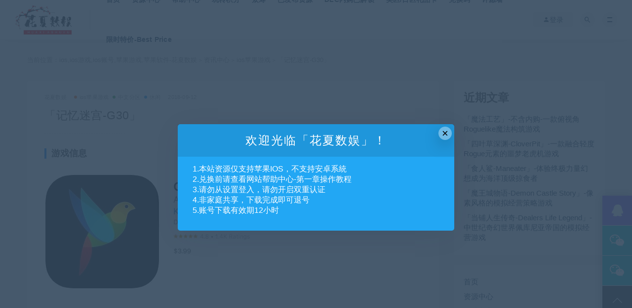

--- FILE ---
content_type: text/html; charset=UTF-8
request_url: https://www.huaxiashuyu.com/1249/
body_size: 15709
content:
<!DOCTYPE html><html lang="zh-CN"><head><meta charset="UTF-8"><meta http-equiv="X-UA-Compatible" content="IE=edge"><meta name="viewport" content="width=device-width, initial-scale=1"><link rel="profile" href="https://gmpg.org/xfn/11"><link href="https://www.huaxiashuyu.com/wp-content/uploads/2024/10/1729314773-eccbc87e4b5ce2f.jpg" rel="icon"><title>「记忆迷宫-G30」-花夏数娱</title><meta name='robots' content='max-image-preview:large' /><link rel="amphtml" href="https://www.huaxiashuyu.com/1249/amp/" /><meta name="generator" content="AMP for WP 1.1.3"/><link rel='dns-prefetch' href='//www.huaxiashuyu.com' /><link rel='dns-prefetch' href='//s.w.org' /><style id='global-styles-inline-css' type='text/css'>body{--wp--preset--color--black: #000000;--wp--preset--color--cyan-bluish-gray: #abb8c3;--wp--preset--color--white: #ffffff;--wp--preset--color--pale-pink: #f78da7;--wp--preset--color--vivid-red: #cf2e2e;--wp--preset--color--luminous-vivid-orange: #ff6900;--wp--preset--color--luminous-vivid-amber: #fcb900;--wp--preset--color--light-green-cyan: #7bdcb5;--wp--preset--color--vivid-green-cyan: #00d084;--wp--preset--color--pale-cyan-blue: #8ed1fc;--wp--preset--color--vivid-cyan-blue: #0693e3;--wp--preset--color--vivid-purple: #9b51e0;--wp--preset--gradient--vivid-cyan-blue-to-vivid-purple: linear-gradient(135deg,rgba(6,147,227,1) 0%,rgb(155,81,224) 100%);--wp--preset--gradient--light-green-cyan-to-vivid-green-cyan: linear-gradient(135deg,rgb(122,220,180) 0%,rgb(0,208,130) 100%);--wp--preset--gradient--luminous-vivid-amber-to-luminous-vivid-orange: linear-gradient(135deg,rgba(252,185,0,1) 0%,rgba(255,105,0,1) 100%);--wp--preset--gradient--luminous-vivid-orange-to-vivid-red: linear-gradient(135deg,rgba(255,105,0,1) 0%,rgb(207,46,46) 100%);--wp--preset--gradient--very-light-gray-to-cyan-bluish-gray: linear-gradient(135deg,rgb(238,238,238) 0%,rgb(169,184,195) 100%);--wp--preset--gradient--cool-to-warm-spectrum: linear-gradient(135deg,rgb(74,234,220) 0%,rgb(151,120,209) 20%,rgb(207,42,186) 40%,rgb(238,44,130) 60%,rgb(251,105,98) 80%,rgb(254,248,76) 100%);--wp--preset--gradient--blush-light-purple: linear-gradient(135deg,rgb(255,206,236) 0%,rgb(152,150,240) 100%);--wp--preset--gradient--blush-bordeaux: linear-gradient(135deg,rgb(254,205,165) 0%,rgb(254,45,45) 50%,rgb(107,0,62) 100%);--wp--preset--gradient--luminous-dusk: linear-gradient(135deg,rgb(255,203,112) 0%,rgb(199,81,192) 50%,rgb(65,88,208) 100%);--wp--preset--gradient--pale-ocean: linear-gradient(135deg,rgb(255,245,203) 0%,rgb(182,227,212) 50%,rgb(51,167,181) 100%);--wp--preset--gradient--electric-grass: linear-gradient(135deg,rgb(202,248,128) 0%,rgb(113,206,126) 100%);--wp--preset--gradient--midnight: linear-gradient(135deg,rgb(2,3,129) 0%,rgb(40,116,252) 100%);--wp--preset--duotone--dark-grayscale: url('#wp-duotone-dark-grayscale');--wp--preset--duotone--grayscale: url('#wp-duotone-grayscale');--wp--preset--duotone--purple-yellow: url('#wp-duotone-purple-yellow');--wp--preset--duotone--blue-red: url('#wp-duotone-blue-red');--wp--preset--duotone--midnight: url('#wp-duotone-midnight');--wp--preset--duotone--magenta-yellow: url('#wp-duotone-magenta-yellow');--wp--preset--duotone--purple-green: url('#wp-duotone-purple-green');--wp--preset--duotone--blue-orange: url('#wp-duotone-blue-orange');--wp--preset--font-size--small: 13px;--wp--preset--font-size--medium: 20px;--wp--preset--font-size--large: 36px;--wp--preset--font-size--x-large: 42px;}.has-black-color{color: var(--wp--preset--color--black) !important;}.has-cyan-bluish-gray-color{color: var(--wp--preset--color--cyan-bluish-gray) !important;}.has-white-color{color: var(--wp--preset--color--white) !important;}.has-pale-pink-color{color: var(--wp--preset--color--pale-pink) !important;}.has-vivid-red-color{color: var(--wp--preset--color--vivid-red) !important;}.has-luminous-vivid-orange-color{color: var(--wp--preset--color--luminous-vivid-orange) !important;}.has-luminous-vivid-amber-color{color: var(--wp--preset--color--luminous-vivid-amber) !important;}.has-light-green-cyan-color{color: var(--wp--preset--color--light-green-cyan) !important;}.has-vivid-green-cyan-color{color: var(--wp--preset--color--vivid-green-cyan) !important;}.has-pale-cyan-blue-color{color: var(--wp--preset--color--pale-cyan-blue) !important;}.has-vivid-cyan-blue-color{color: var(--wp--preset--color--vivid-cyan-blue) !important;}.has-vivid-purple-color{color: var(--wp--preset--color--vivid-purple) !important;}.has-black-background-color{background-color: var(--wp--preset--color--black) !important;}.has-cyan-bluish-gray-background-color{background-color: var(--wp--preset--color--cyan-bluish-gray) !important;}.has-white-background-color{background-color: var(--wp--preset--color--white) !important;}.has-pale-pink-background-color{background-color: var(--wp--preset--color--pale-pink) !important;}.has-vivid-red-background-color{background-color: var(--wp--preset--color--vivid-red) !important;}.has-luminous-vivid-orange-background-color{background-color: var(--wp--preset--color--luminous-vivid-orange) !important;}.has-luminous-vivid-amber-background-color{background-color: var(--wp--preset--color--luminous-vivid-amber) !important;}.has-light-green-cyan-background-color{background-color: var(--wp--preset--color--light-green-cyan) !important;}.has-vivid-green-cyan-background-color{background-color: var(--wp--preset--color--vivid-green-cyan) !important;}.has-pale-cyan-blue-background-color{background-color: var(--wp--preset--color--pale-cyan-blue) !important;}.has-vivid-cyan-blue-background-color{background-color: var(--wp--preset--color--vivid-cyan-blue) !important;}.has-vivid-purple-background-color{background-color: var(--wp--preset--color--vivid-purple) !important;}.has-black-border-color{border-color: var(--wp--preset--color--black) !important;}.has-cyan-bluish-gray-border-color{border-color: var(--wp--preset--color--cyan-bluish-gray) !important;}.has-white-border-color{border-color: var(--wp--preset--color--white) !important;}.has-pale-pink-border-color{border-color: var(--wp--preset--color--pale-pink) !important;}.has-vivid-red-border-color{border-color: var(--wp--preset--color--vivid-red) !important;}.has-luminous-vivid-orange-border-color{border-color: var(--wp--preset--color--luminous-vivid-orange) !important;}.has-luminous-vivid-amber-border-color{border-color: var(--wp--preset--color--luminous-vivid-amber) !important;}.has-light-green-cyan-border-color{border-color: var(--wp--preset--color--light-green-cyan) !important;}.has-vivid-green-cyan-border-color{border-color: var(--wp--preset--color--vivid-green-cyan) !important;}.has-pale-cyan-blue-border-color{border-color: var(--wp--preset--color--pale-cyan-blue) !important;}.has-vivid-cyan-blue-border-color{border-color: var(--wp--preset--color--vivid-cyan-blue) !important;}.has-vivid-purple-border-color{border-color: var(--wp--preset--color--vivid-purple) !important;}.has-vivid-cyan-blue-to-vivid-purple-gradient-background{background: var(--wp--preset--gradient--vivid-cyan-blue-to-vivid-purple) !important;}.has-light-green-cyan-to-vivid-green-cyan-gradient-background{background: var(--wp--preset--gradient--light-green-cyan-to-vivid-green-cyan) !important;}.has-luminous-vivid-amber-to-luminous-vivid-orange-gradient-background{background: var(--wp--preset--gradient--luminous-vivid-amber-to-luminous-vivid-orange) !important;}.has-luminous-vivid-orange-to-vivid-red-gradient-background{background: var(--wp--preset--gradient--luminous-vivid-orange-to-vivid-red) !important;}.has-very-light-gray-to-cyan-bluish-gray-gradient-background{background: var(--wp--preset--gradient--very-light-gray-to-cyan-bluish-gray) !important;}.has-cool-to-warm-spectrum-gradient-background{background: var(--wp--preset--gradient--cool-to-warm-spectrum) !important;}.has-blush-light-purple-gradient-background{background: var(--wp--preset--gradient--blush-light-purple) !important;}.has-blush-bordeaux-gradient-background{background: var(--wp--preset--gradient--blush-bordeaux) !important;}.has-luminous-dusk-gradient-background{background: var(--wp--preset--gradient--luminous-dusk) !important;}.has-pale-ocean-gradient-background{background: var(--wp--preset--gradient--pale-ocean) !important;}.has-electric-grass-gradient-background{background: var(--wp--preset--gradient--electric-grass) !important;}.has-midnight-gradient-background{background: var(--wp--preset--gradient--midnight) !important;}.has-small-font-size{font-size: var(--wp--preset--font-size--small) !important;}.has-medium-font-size{font-size: var(--wp--preset--font-size--medium) !important;}.has-large-font-size{font-size: var(--wp--preset--font-size--large) !important;}.has-x-large-font-size{font-size: var(--wp--preset--font-size--x-large) !important;}</style><link rel='stylesheet' id='jcs-iconfont-css'  href='https://www.huaxiashuyu.com/wp-content/cache/autoptimize/css/autoptimize_single_c51e424f9856320f81cdbc7841b982c5.css?ver=7.1.0' type='text/css' media='all' /><link rel='stylesheet' id='jcs.css-css'  href='https://www.huaxiashuyu.com/wp-content/cache/autoptimize/css/autoptimize_single_ff124183bd48e4c2c59c19bc64951f50.css?ver=7.1.0' type='text/css' media='all' /><link rel='stylesheet' id='external-css'  href='https://www.huaxiashuyu.com/wp-content/cache/autoptimize/css/autoptimize_single_5b5f8d7173021bef4775d04d76da4a2d.css?ver=7.1.0' type='text/css' media='all' /><link rel='stylesheet' id='sweetalert2-css'  href='https://www.huaxiashuyu.com/wp-content/themes/ripro7.1/assets/css/sweetalert2.min.css?ver=7.1.0' type='text/css' media='all' /><link rel='stylesheet' id='app-css'  href='https://www.huaxiashuyu.com/wp-content/cache/autoptimize/css/autoptimize_single_7e55c7b6101ba67fb8b66ec2a7ab0083.css?ver=7.1.0' type='text/css' media='all' /><link rel='stylesheet' id='diy-css'  href='https://www.huaxiashuyu.com/wp-content/themes/ripro7.1/assets/css/diy.css?ver=7.1.0' type='text/css' media='all' /><link rel='stylesheet' id='fancybox-css'  href='https://www.huaxiashuyu.com/wp-content/themes/ripro7.1/assets/css/jquery.fancybox.min.css?ver=7.1.0' type='text/css' media='all' /> <script defer type='text/javascript' src='https://www.huaxiashuyu.com/wp-content/themes/ripro7.1/assets/js/jquery-2.2.4.min.js?ver=2.2.4' id='jquery-js'></script> <script defer id="wp-statistics-tracker-js-extra" src="[data-uri]"></script> <script defer type='text/javascript' src='https://www.huaxiashuyu.com/wp-content/cache/autoptimize/js/autoptimize_single_3f7e46e178f4d28b277e5f4dd166d8e7.js?ver=6.0' id='wp-statistics-tracker-js'></script> <script defer type='text/javascript' src='https://www.huaxiashuyu.com/wp-content/themes/ripro7.1/assets/js/plugins/sweetalert2.min.js?ver=7.1.0' id='sweetalert2-js'></script> <meta name="keywords" content="「记忆迷宫-G30」-花夏数娱"><meta name="description" content="「记忆迷宫-G30」-花夏数娱"> <!--[if lt IE 9]> <script src="https://www.huaxiashuyu.com/wp-content/themes/ripro7.1/assets/js/html5shiv.js"></script> <script src="https://www.huaxiashuyu.com/wp-content/themes/ripro7.1/assets/js/respond.min.js"></script> <![endif]--> <script async src="https://pagead2.googlesyndication.com/pagead/js/adsbygoogle.js?client=ca-pub-3066648491982856"
     crossorigin="anonymous"></script> </head><body class="post-template-default single single-post postid-1249 single-format-standard  navbar-sticky navbar-full navbar-slide sidebar-right pagination-infinite_button"><div class="site"><header class="site-header"><div class="navbar"><div class="logo-wrapper"> <a href="https://www.huaxiashuyu.com/"> <img class="logo regular tap-logo" src="https://www.huaxiashuyu.com/wp-content/uploads/2022/04/1649337049-3295c76acbf4caa.jpg" data-dark="" alt="ios,ios游戏,ios账号,苹果游戏,苹果软件-花夏数娱"> </a></div><div class="sep"></div><nav class="main-menu hidden-xs hidden-sm hidden-md"><ul id="menu-%e8%8f%9c%e5%8d%9520221120" class="nav-list u-plain-list"><li id="menu-item-7728" class="menu-item menu-item-type-custom menu-item-object-custom menu-item-home menu-item-7728"><a href="https://www.huaxiashuyu.com/">首页</a></li><li id="menu-item-15010" class="menu-item menu-item-type-taxonomy menu-item-object-category current-post-ancestor menu-item-15010"><a href="https://www.huaxiashuyu.com/resource/">资源中心</a></li><li id="menu-item-7736" class="menu-item menu-item-type-post_type menu-item-object-page menu-item-7736"><a href="https://www.huaxiashuyu.com/helpcenter/">帮助中心</a></li><li id="menu-item-10445" class="menu-item menu-item-type-post_type menu-item-object-page menu-item-10445"><a href="https://www.huaxiashuyu.com/getscoin/">玩转积分</a></li><li id="menu-item-7732" class="menu-item menu-item-type-post_type menu-item-object-page menu-item-7732"><a href="https://www.huaxiashuyu.com/crowd-funding/">众筹</a></li><li id="menu-item-7735" class="menu-item menu-item-type-post_type menu-item-object-page menu-item-7735"><a href="https://www.huaxiashuyu.com/resourcelist/">已发布资源</a></li><li id="menu-item-8192" class="menu-item menu-item-type-post_type menu-item-object-page menu-item-8192"><a href="https://www.huaxiashuyu.com/dlc/">DLC内购已解锁</a></li><li id="menu-item-16429" class="menu-item menu-item-type-post_type menu-item-object-post menu-item-16429"><a href="https://www.huaxiashuyu.com/16426/">美区/日区礼品卡</a></li><li id="menu-item-25358" class="menu-item menu-item-type-post_type menu-item-object-post menu-item-25358"><a href="https://www.huaxiashuyu.com/3961/">兑换码</a></li><li id="menu-item-15325" class="menu-item menu-item-type-post_type menu-item-object-post menu-item-15325"><a href="https://www.huaxiashuyu.com/10382/">许愿墙</a></li><li id="menu-item-29776" class="menu-item menu-item-type-post_type menu-item-object-post menu-item-29776"><a href="https://www.huaxiashuyu.com/?p=29770">限时特价-Best Price</a></li></ul></nav><div class="main-search"><form method="get" class="search-form inline" action="https://www.huaxiashuyu.com/"> <input type="search" class="search-field inline-field" placeholder="输入关键词，回车..." autocomplete="off" value="" name="s" required="required"> <button type="submit" class="search-submit"><i class="mdi mdi-magnify"></i></button></form><div class="search-close navbar-button"><i class="mdi mdi-close"></i></div></div><div class="actions"><div class="login-btn navbar-button"><i class="mdi mdi-account"></i> 登录</div><div class="search-open navbar-button"><i class="mdi mdi-magnify"></i></div><div class="burger"></div></div></div></header><div class="header-gap"></div><div class="site-content"><div class="container"><div class="breadcrumbs"> 当前位置：<a href="https://www.huaxiashuyu.com">ios,ios游戏,ios账号,苹果游戏,苹果软件-花夏数娱</a> <small>></small> <a href="https://www.huaxiashuyu.com/resource/">资讯中心</a> <small>></small> <a href="https://www.huaxiashuyu.com/resource/game/">ios苹果游戏</a> <small>></small> 「记忆迷宫-G30」</div><div class="row"><div class="content-column col-lg-9"><div class="content-area"><main class="site-main"><article id="post-1249" class="article-content"><div class="container"><div class="cao_entry_header"><header class="entry-header"><div class="entry-meta"> <span class="meta-author"> <a> 花夏数娱 </a> </span> <span class="meta-category"> <a target="_blank" href="https://www.huaxiashuyu.com/resource/game/" rel="category"> <i class="dot"></i>ios苹果游戏 </a> <a target="_blank" href="https://www.huaxiashuyu.com/resource/game/chinese/" rel="category"> <i class="dot"></i>中文分区 </a> <a target="_blank" href="https://www.huaxiashuyu.com/resource/game/xiuxian/" rel="category"> <i class="dot"></i>休闲 </a> </span> <span class="meta-date"> <a target="_blank" href="https://www.huaxiashuyu.com/1249/"> <time datetime="2018-09-12T21:31:32+08:00"> 2018-09-12 </time> </a> </span></div><h1 class="entry-title">「记忆迷宫-G30」</h1></header></div></div><div class="container"><div class="entry-wrapper"><div class="entry-content u-text-format u-clearfix"><h3>游戏信息</h3><p><img class="lazyload alignnone size-full wp-image-1250" src="[data-uri]" data-srcset="https://www.huaxiashuyu.com/wp-content/uploads/2022/05/1652015582-8e296a067a37563.jpg" alt="" width="422" height="238" /><noscript><img class="alignnone size-full wp-image-1250" src="https://www.huaxiashuyu.com/wp-content/uploads/2022/05/1652015582-8e296a067a37563.jpg" alt="" width="422" height="238" /></noscript></p><p>iPhone/iPad | 中文 | 81.7MB | iOS11+</p><h3>游戏介绍</h3><p>「记忆迷宫-G30」是一款独特而简约的拼图游戏，每个关卡都是手工绘制，且意味深长。</p><p>这个故事主人公是一个有认知障碍的人，他试图在疾病侵袭之前回忆起难以捉摸的过去，因为患病之后这一切都将逐渐消失。如果你不能记起你的生活，你所爱的人甚至你自己，你会有什么感受？你能在人类意识的黑暗迷宫中找到一盏灯吗？你能记得这个故事吗？</p><p><strong>故事就是这些创新的谜题</strong></p><p>每个关卡都会激发主人公对生活的一点记忆。这个谜题由两部分组成：记忆的视觉图像和伸缩文本，会一步一步地展现出来。你需要从虚线附加图片的碎片开始。像字符串一样拖动它们，移动图像的一部分来恢复它。反过来，伸缩式文本会对您的每一步操作做出反应 &#8211; 越接近正确答案，文本就越多。如果你的前进方向不对，故事碎片也可能会偏离真相。你务必要记得 – 为记忆添加细节并形成清晰的画面。</p><p><strong>放松气氛</strong></p><p>游戏拥有令人愉悦的轻松流程，并伴随着背景音乐和触觉反馈 &#8211; 这一切都有助于你更深入地探索这个精彩绝伦的故事。没有分数，没有计时器，也没有“游戏结束”。</p><p><strong>一个深刻而神秘的故事</strong></p><p>G30关乎于记忆和意识 &#8211; 以及它们对人类的意义。周围有人正在失去记忆能力 &#8211; 某些精神疾病会让一个人这样。G30展示了他们如何看待世界，他们如何看待他们无法记住的过去以及他们无法识别的现实。</p><p><strong>奖项</strong></p><p>• 获得Casual Connect USA和Casual Connect Kyiv的“最具创意游戏”奖</p><p>• CEEGA“最佳手机游戏”奖</p><p>• DevGAMM的“卓越游戏设计”奖</p><p>• GTP独立杯的“最佳手机游戏”奖和“评论家选择”奖</p><p>• GETIT大会的“GDC特别奖”和“亚马逊特别奖”</p><p><img loading="lazy" class="lazyload alignnone wp-image-28820 size-full" src="[data-uri]" data-srcset="https://www.huaxiashuyu.com/wp-content/uploads/2024/06/1742742486-a87ff679a2f3e71.jpg" alt="G30" width="888" height="466" srcset="https://www.huaxiashuyu.com/wp-content/uploads/2024/06/1742742486-a87ff679a2f3e71.jpg 888w, https://www.huaxiashuyu.com/wp-content/uploads/2024/06/1742742486-a87ff679a2f3e71-300x157.jpg 300w, https://www.huaxiashuyu.com/wp-content/uploads/2024/06/1742742486-a87ff679a2f3e71-768x403.jpg 768w" sizes="(max-width: 888px) 100vw, 888px" /><noscript><img loading="lazy" class="alignnone wp-image-28820 size-full" src="https://www.huaxiashuyu.com/wp-content/uploads/2024/06/1742742486-a87ff679a2f3e71.jpg" alt="G30" width="888" height="466" srcset="https://www.huaxiashuyu.com/wp-content/uploads/2024/06/1742742486-a87ff679a2f3e71.jpg 888w, https://www.huaxiashuyu.com/wp-content/uploads/2024/06/1742742486-a87ff679a2f3e71-300x157.jpg 300w, https://www.huaxiashuyu.com/wp-content/uploads/2024/06/1742742486-a87ff679a2f3e71-768x403.jpg 768w" sizes="(max-width: 888px) 100vw, 888px" /></noscript></p><h3>「记忆迷宫-G30」游戏测评</h3><p><strong># 1</strong></p><p><span style="color: #ff0000;"><strong>这不仅是一场令人难以置信的比赛，也是一次令人难以置信的体验</strong></span></p><blockquote><p>这是一款罕见的游戏，能真正让你全心全意地进入它的世界。通常，益智游戏会声称有一个潜在的情节，而实际上情节与游戏完全无关，只是作为一种消遣。</p><p>这个游戏不是这样的。谜题是情节，它们讲述了故事，玩家不需要把注意力从谜题上移开。</p><p>故事本身是令人难以置信的，避开了传统的西方叙事结构，转而采用循环的环境格式，这种格式在很大程度上是原创的，至少在我自己的经验中是这样，并且符合游戏的基调，就好像它们是为彼此而做的，当然是这样。</p><p>游戏玩法同样令人难以置信，同时在多个层面上进行，关卡会自行循环，还有一个完美的难度梯度，让我永远不会觉得太容易或太难。</p><p>这是大海捞针。这是一款非常棒的游戏，也是一段非常棒的旅程，我很高兴我发现了它。</p></blockquote><p><strong># 2</strong></p><p><span style="color: #ff0000;"><strong>出色地执行了一个具有挑战性的想法</strong></span></p><blockquote><p>你如何以拼图的形式复制一个失忆的人的破碎世界？嗯，就像这样。我不确定我是否见过游戏机制和主题更好的结合。</p><p>当你解开谜题，看着单词出现和消失时，你会寻找意义；然而，一旦你认为你已经掌握了这个故事，它就变成了一个完全不同的故事。这是令人难以置信的同理心，我敢说任何有灵魂的人都不会体验到不。</p><p>相当知道你是谁，你的记忆片段是否真实。我明白这并不能让它听起来很有吸引力，但它确实如此，总体而言是一次非常积极的体验。</p></blockquote><p><strong># 3</strong></p><p><span style="color: #ff0000;"><strong>另一个角度</strong></span></p><blockquote><p>这款游戏绝对值得5颗星和购买金额。这不仅仅是一个谜题，这让一个人可以从另一个人的角度看待生活。直到我弄清楚并解决了整个游戏，包括我不太理解的秘密单词，我感到迷茫和不确定。</p><p>如果我还没有对那些每天过这种生活的人强调，我知道我的心已经对他们充满了同情，并希望有一天这个黑暗的世界会照亮它。</p><p>现在我明白了为什么这款游戏被称为G30。</p><p>花点时间真正理解这个游戏不仅仅是一个游戏。</p></blockquote><p><strong># 4</strong></p><p><span style="color: #ff0000;"><strong>纯粹出于对比赛的敬畏</strong></span></p><blockquote><p>我对这场比赛感到敬畏。</p><p>起初，我为能解开这个谜题而疯狂，我只是想达到一个新的水平，直到我开始参与故事情节。</p><p>我几乎痴迷于让每一个字都让故事变得有意义。在最后一个层面上，我感到困惑，不仅仅是游戏本身让我感到困惑——然后这一切都把它联系在一起——这是我见过的最好的游戏结局之一。</p><p>音乐、歌词、回合之间的信息，我都很喜欢。当故事终于讲得通时，我起鸡皮疙瘩了。</p><p>我喜欢它，它绝对值得每一分钱。</p></blockquote><p><strong># 5</strong></p><p><span style="color: #ff0000;"><strong>值得一场完整的演出</strong></span></p><blockquote><p>这个游戏可能不贵，但它所展示的过程是值得的。</p><p>看着整个故事逐渐展开，结局让我崩溃了。</p><p>这是一种不需要智力来创造的游戏，它需要勇气，我毫不怀疑这就是创作者所使用的。</p><p>我可以诚实地说，因为这场比赛，我对自己的生活有了新的欣赏，这并不夸张。</p></blockquote><p><strong># 6</strong></p><p><span style="color: #ff0000;"><strong>一场美丽的游戏</strong></span></p><blockquote><p>我想知道你是如何把这样的东西变成我玩过的最美丽、最有趣、最娱乐、最令人上瘾的游戏之一的。</p><p>我几乎无法放下它。他们还设法在游戏中使用这种精神疾病的元素。</p><p>它很好地教会了你如何在没有指示的情况下玩耍。</p><p>我希望有第二个，这将是即时购买！</p></blockquote><hr /><h3>软件账号登录说明</h3><p>· 请从App Store商店登录<br /> · 登录出现<strong>双重认证请点击“其他选项-不升级”</strong><br /> · 游戏只作体验使用，版权归游戏公司所有</p><div class="content-hide-tips"><i class="fa fa-lock"></i><span class="rate label label-warning">钻石价 5 折</span><div class="login-false">当前隐藏内容需要支付<div class="coin"><span class="label label-warning">2.99积分</span></div></div><p class="t-c">已有<span class="red">236</span>人支付</p><div class="pc-button"><button type="button" class="login-btn btn btn--primary"><i class="fa fa-user"></i> 登录购买</button></div></div></div><div id="pay-single-box"></div><div class="article-copyright">请添加至浏览器书签：www.huaxiashuyu.com<br/><a href="https://www.huaxiashuyu.com">ios,ios游戏,ios账号,苹果游戏,苹果软件-花夏数娱</a> &raquo; <a href="https://www.huaxiashuyu.com/1249/">「记忆迷宫-G30」</a></div><div class="article-footer"><div class="author-box"><div class="author-image"></div><div class="author-info"><h4 class="author-name"> <a target="_blank" href="javascript:;">花夏数娱</a> <span class="label label-default"><i class="fa fa-diamond"></i> 钻石</span></h4></div></div><div class="xshare"> <span class="xshare-title">分享到：</span> <a href="javascript:;" title="收藏文章" etap="star" data-postid="1249" class="ripro-star"><i class="fa fa-star-o"></i></a> <a href="" etap="share" data-share="qq" class="share-qq"><i class="fa fa-qq"></i></a> <a href="" etap="share" data-share="weibo" class="share-weibo"><i class="fa fa-weibo"></i></a></div></div></div></div></article><div class="entry-navigation"><nav class="article-nav"> <span class="article-nav-prev">上一篇<br><a href="https://www.huaxiashuyu.com/2511/" rel="prev">「最终幻想4-FINAL FANTASY IV (3D REMAKE) 」- 3D重制版</a></span> <span class="article-nav-next">下一篇<br><a href="https://www.huaxiashuyu.com/5968/" rel="next">「OpenTunnel」</a></span></nav></div><div class="related-posts-grid"><h4 class="u-border-title">相关推荐</h4><div class="row"><div class="col-6 col-sm-3 col-md-3 mt-10 mb-10"><article class="post"><div class="entry-media"><div class="placeholder" style="padding-bottom: 66.666666666667%;"> <a target="_blank"  href="https://www.huaxiashuyu.com/12507/"> <img class="lazyload" data-src="https://www.huaxiashuyu.com/wp-content/themes/ripro7.1/timthumb.php?src=https://www.huaxiashuyu.com/wp-content/uploads/2024/06/1740064681-a87ff679a2f3e71.jpg&#038;h=200&#038;w=300&#038;zc=1&#038;a=c&#038;q=100&#038;s=1" src="[data-uri]" alt="「丹达拉恐惧试炼-Dandara Trials of Fear Edition」"> </a></div><div class="entry-star"><a href="javascript:;" title="收藏文章" etap="star" data-postid="12507" class="ripro-star"><i class="fa fa-star-o"></i></a></div><div class="entry-format"><i class="fa fa-lock"></i></div></div><div class="entry-wrapper"><header class="entry-header"><h4 class="entry-title"><a target="_blank" href="https://www.huaxiashuyu.com/12507/" title="「丹达拉恐惧试炼-Dandara Trials of Fear Edition」" rel="bookmark">「丹达拉恐惧试炼-Dandara Trials of Fear Edition」</a></h4></header></div></article></div><div class="col-6 col-sm-3 col-md-3 mt-10 mb-10"><article class="post"><div class="entry-media"><div class="placeholder" style="padding-bottom: 66.666666666667%;"> <a target="_blank"  href="https://www.huaxiashuyu.com/2534/"> <img class="lazyload" data-src="https://www.huaxiashuyu.com/wp-content/themes/ripro7.1/timthumb.php?src=https://www.huaxiashuyu.com/wp-content/uploads/2024/06/1741618087-c4ca4238a0b9238.jpg&#038;h=200&#038;w=300&#038;zc=1&#038;a=c&#038;q=100&#038;s=1" src="[data-uri]" alt="「泰坦荣耀-Titan Glory」"> </a></div><div class="entry-star"><a href="javascript:;" title="收藏文章" etap="star" data-postid="2534" class="ripro-star"><i class="fa fa-star-o"></i></a></div><div class="entry-format"><i class="fa fa-lock"></i></div></div><div class="entry-wrapper"><header class="entry-header"><h4 class="entry-title"><a target="_blank" href="https://www.huaxiashuyu.com/2534/" title="「泰坦荣耀-Titan Glory」" rel="bookmark">「泰坦荣耀-Titan Glory」</a></h4></header></div></article></div><div class="col-6 col-sm-3 col-md-3 mt-10 mb-10"><article class="post"><div class="entry-media"><div class="placeholder" style="padding-bottom: 66.666666666667%;"> <a target="_blank"  href="https://www.huaxiashuyu.com/1294/"> <img class="lazyload" data-src="https://www.huaxiashuyu.com/wp-content/themes/ripro7.1/timthumb.php?src=https://www.huaxiashuyu.com/wp-content/uploads/2024/06/1743000613-eccbc87e4b5ce2f.jpg&#038;h=200&#038;w=300&#038;zc=1&#038;a=c&#038;q=100&#038;s=1" src="[data-uri]" alt="「温泉物语-Hot Springs Story」"> </a></div><div class="entry-star"><a href="javascript:;" title="收藏文章" etap="star" data-postid="1294" class="ripro-star"><i class="fa fa-star-o"></i></a></div><div class="entry-format"><i class="fa fa-lock"></i></div></div><div class="entry-wrapper"><header class="entry-header"><h4 class="entry-title"><a target="_blank" href="https://www.huaxiashuyu.com/1294/" title="「温泉物语-Hot Springs Story」" rel="bookmark">「温泉物语-Hot Springs Story」</a></h4></header></div></article></div><div class="col-6 col-sm-3 col-md-3 mt-10 mb-10"><article class="post"><div class="entry-media"><div class="placeholder" style="padding-bottom: 66.666666666667%;"> <a target="_blank"  href="https://www.huaxiashuyu.com/10477/"> <img class="lazyload" data-src="https://www.huaxiashuyu.com/wp-content/themes/ripro7.1/timthumb.php?src=https://www.huaxiashuyu.com/wp-content/uploads/2024/06/1743865467-eccbc87e4b5ce2f.jpg&#038;h=200&#038;w=300&#038;zc=1&#038;a=c&#038;q=100&#038;s=1" src="[data-uri]" alt="「太空模拟器-Space Simulator」-空间模拟器"> </a></div><div class="entry-star"><a href="javascript:;" title="收藏文章" etap="star" data-postid="10477" class="ripro-star"><i class="fa fa-star-o"></i></a></div><div class="entry-format"><i class="fa fa-lock"></i></div></div><div class="entry-wrapper"><header class="entry-header"><h4 class="entry-title"><a target="_blank" href="https://www.huaxiashuyu.com/10477/" title="「太空模拟器-Space Simulator」-空间模拟器" rel="bookmark">「太空模拟器-Space Simulator」-空间模拟器</a></h4></header></div></article></div></div></div><div class="bottom-area"><div id="comments" class="comments-area"><div id="respond" class="comment-respond"><h3 id="reply-title" class="comment-reply-title">发表评论 <small><a rel="nofollow" id="cancel-comment-reply-link" href="/1249/#respond" style="display:none;">取消回复</a></small></h3><p class="must-log-in">要发表评论，您必须先<a href="https://www.huaxiashuyu.com/wp-login.php?redirect_to=https%3A%2F%2Fwww.huaxiashuyu.com%2F1249%2F">登录</a>。</p></div></div></div></main></div></div><div class="sidebar-column col-lg-3"><aside class="widget-area"><div id="block-3" class="widget widget_block"><div class="wp-container-1 wp-block-group"><div class="wp-block-group__inner-container"><h2>近期文章</h2><ul class="wp-block-latest-posts__list wp-block-latest-posts"><li><a class="wp-block-latest-posts__post-title" href="https://www.huaxiashuyu.com/30111/">「魔法工艺」-不含内购-一款俯视角Roguelike魔法构筑游戏</a></li><li><a class="wp-block-latest-posts__post-title" href="https://www.huaxiashuyu.com/30106/">「四叶草深渊-CloverPit」-一款融合轻度Rogue元素的噩梦老虎机游戏</a></li><li><a class="wp-block-latest-posts__post-title" href="https://www.huaxiashuyu.com/30103/">「食人鲨-Maneater」-体验终极力量幻想成为海洋顶级掠食者</a></li><li><a class="wp-block-latest-posts__post-title" href="https://www.huaxiashuyu.com/30101/">「魔王城物语-Demon Castle Story」-像素风格的模拟经营策略游戏</a></li><li><a class="wp-block-latest-posts__post-title" href="https://www.huaxiashuyu.com/30099/">「当铺人生传奇-Dealers Life Legend」-中世纪奇幻世界佩库尼亚帝国的模拟经营游戏</a></li></ul></div></div></div><div id="nav_menu-2" class="widget widget_nav_menu"><div class="menu-%e8%8f%9c%e5%8d%9520221120-container"><ul id="menu-%e8%8f%9c%e5%8d%9520221120-1" class="menu"><li class="menu-item menu-item-type-custom menu-item-object-custom menu-item-home menu-item-7728"><a href="https://www.huaxiashuyu.com/">首页</a></li><li class="menu-item menu-item-type-taxonomy menu-item-object-category current-post-ancestor menu-item-15010"><a href="https://www.huaxiashuyu.com/resource/">资源中心</a></li><li class="menu-item menu-item-type-post_type menu-item-object-page menu-item-7736"><a href="https://www.huaxiashuyu.com/helpcenter/">帮助中心</a></li><li class="menu-item menu-item-type-post_type menu-item-object-page menu-item-10445"><a href="https://www.huaxiashuyu.com/getscoin/">玩转积分</a></li><li class="menu-item menu-item-type-post_type menu-item-object-page menu-item-7732"><a href="https://www.huaxiashuyu.com/crowd-funding/">众筹</a></li><li class="menu-item menu-item-type-post_type menu-item-object-page menu-item-7735"><a href="https://www.huaxiashuyu.com/resourcelist/">已发布资源</a></li><li class="menu-item menu-item-type-post_type menu-item-object-page menu-item-8192"><a href="https://www.huaxiashuyu.com/dlc/">DLC内购已解锁</a></li><li class="menu-item menu-item-type-post_type menu-item-object-post menu-item-16429"><a href="https://www.huaxiashuyu.com/16426/">美区/日区礼品卡</a></li><li class="menu-item menu-item-type-post_type menu-item-object-post menu-item-25358"><a href="https://www.huaxiashuyu.com/3961/">兑换码</a></li><li class="menu-item menu-item-type-post_type menu-item-object-post menu-item-15325"><a href="https://www.huaxiashuyu.com/10382/">许愿墙</a></li><li class="menu-item menu-item-type-post_type menu-item-object-post menu-item-29776"><a href="https://www.huaxiashuyu.com/?p=29770">限时特价-Best Price</a></li></ul></div></div><div id="magsy_category_widget-2" class="widget widget_magsy_category_widget"><ul><li class="category-item"> <a href="https://www.huaxiashuyu.com/resource/game/dlc-purchased/" title="View all posts in dlc内购已解锁"> <span class="category-name"> <i class="dot" style="background-color: #ff7473;"></i> dlc内购已解锁 </span> <span class="category-count">433</span> </a></li><li class="category-item"> <a href="https://www.huaxiashuyu.com/resource/tool/" title="View all posts in ios工具应用"> <span class="category-name"> <i class="dot" style="background-color: #ff7473;"></i> ios工具应用 </span> <span class="category-count">66</span> </a></li><li class="category-item"> <a href="https://www.huaxiashuyu.com/resource/game/" title="View all posts in ios苹果游戏"> <span class="category-name"> <i class="dot" style="background-color: #ff7473;"></i> ios苹果游戏 </span> <span class="category-count">1886</span> </a></li><li class="category-item"> <a href="https://www.huaxiashuyu.com/resource/game/chinese/" title="View all posts in 中文分区"> <span class="category-name"> <i class="dot" style="background-color: #ff7473;"></i> 中文分区 </span> <span class="category-count">1076</span> </a></li><li class="category-item"> <a href="https://www.huaxiashuyu.com/resource/game/xiuxian/" title="View all posts in 休闲"> <span class="category-name"> <i class="dot" style="background-color: #ff7473;"></i> 休闲 </span> <span class="category-count">1683</span> </a></li><li class="category-item"> <a href="https://www.huaxiashuyu.com/resource/game/%e4%bd%93%e8%82%b2/" title="View all posts in 体育"> <span class="category-name"> <i class="dot" style="background-color: #ff7473;"></i> 体育 </span> <span class="category-count">111</span> </a></li><li class="category-item"> <a href="https://www.huaxiashuyu.com/resource/game/maoxian/" title="View all posts in 冒险"> <span class="category-name"> <i class="dot" style="background-color: #ff7473;"></i> 冒险 </span> <span class="category-count">1715</span> </a></li><li class="category-item"> <a href="https://www.huaxiashuyu.com/resource/game/gedou/" title="View all posts in 动作"> <span class="category-name"> <i class="dot" style="background-color: #ff7473;"></i> 动作 </span> <span class="category-count">707</span> </a></li><li class="category-item"> <a href="https://www.huaxiashuyu.com/resource/game/%e5%8d%a1%e7%89%8c%e6%a1%8c%e6%b8%b8/" title="View all posts in 卡牌"> <span class="category-name"> <i class="dot" style="background-color: #ff7473;"></i> 卡牌 </span> <span class="category-count">172</span> </a></li><li class="category-item"> <a href="https://www.huaxiashuyu.com/resource/id/" title="View all posts in 各国或省ID"> <span class="category-name"> <i class="dot" style="background-color: #ff7473;"></i> 各国或省ID </span> <span class="category-count">22</span> </a></li><li class="category-item"> <a href="https://www.huaxiashuyu.com/resource/game/collection/" title="View all posts in 合集"> <span class="category-name"> <i class="dot" style="background-color: #ff7473;"></i> 合集 </span> <span class="category-count">1</span> </a></li><li class="category-item"> <a href="https://www.huaxiashuyu.com/resource/game/%e5%b0%84%e5%87%bb/" title="View all posts in 射击"> <span class="category-name"> <i class="dot" style="background-color: #ff7473;"></i> 射击 </span> <span class="category-count">183</span> </a></li><li class="category-item"> <a href="https://www.huaxiashuyu.com/resource/game/controller/" title="View all posts in 支持手柄"> <span class="category-name"> <i class="dot" style="background-color: #ff7473;"></i> 支持手柄 </span> <span class="category-count">205</span> </a></li><li class="category-item"> <a href="https://www.huaxiashuyu.com/resource/game/%e6%96%87%e5%ad%97%e7%9b%8a%e6%99%ba/" title="View all posts in 文字"> <span class="category-name"> <i class="dot" style="background-color: #ff7473;"></i> 文字 </span> <span class="category-count">87</span> </a></li><li class="category-item"> <a href="https://www.huaxiashuyu.com/resource/game/%e6%a1%8c%e6%b8%b8/" title="View all posts in 桌游"> <span class="category-name"> <i class="dot" style="background-color: #ff7473;"></i> 桌游 </span> <span class="category-count">139</span> </a></li><li class="category-item"> <a href="https://www.huaxiashuyu.com/resource/game/%e6%a8%a1%e6%8b%9f%e7%bb%8f%e8%90%a5/" title="View all posts in 模拟经营"> <span class="category-name"> <i class="dot" style="background-color: #ff7473;"></i> 模拟经营 </span> <span class="category-count">558</span> </a></li><li class="category-item"> <a href="https://www.huaxiashuyu.com/resource/game/%e6%b2%bb%e6%84%88%e6%b8%a9%e6%9a%96/" title="View all posts in 治愈"> <span class="category-name"> <i class="dot" style="background-color: #ff7473;"></i> 治愈 </span> <span class="category-count">320</span> </a></li><li class="category-item"> <a href="https://www.huaxiashuyu.com/resource/gamesave/" title="View all posts in 游戏存档"> <span class="category-name"> <i class="dot" style="background-color: #ff7473;"></i> 游戏存档 </span> <span class="category-count">2</span> </a></li><li class="category-item"> <a href="https://www.huaxiashuyu.com/resource/game/%e7%94%bb%e9%9d%a2-2/" title="View all posts in 画面"> <span class="category-name"> <i class="dot" style="background-color: #ff7473;"></i> 画面 </span> <span class="category-count">479</span> </a></li><li class="category-item"> <a href="https://www.huaxiashuyu.com/resource/game/recommend/" title="View all posts in 站长推荐"> <span class="category-name"> <i class="dot" style="background-color: #ff7473;"></i> 站长推荐 </span> <span class="category-count">1497</span> </a></li><li class="category-item"> <a href="https://www.huaxiashuyu.com/resource/game/%e7%ad%96%e7%95%a5%e7%bb%8f%e8%90%a5/" title="View all posts in 策略"> <span class="category-name"> <i class="dot" style="background-color: #ff7473;"></i> 策略 </span> <span class="category-count">1586</span> </a></li><li class="category-item"> <a href="https://www.huaxiashuyu.com/resource/game/%e7%94%bb%e9%9d%a2/" title="View all posts in 艺术"> <span class="category-name"> <i class="dot" style="background-color: #ff7473;"></i> 艺术 </span> <span class="category-count">195</span> </a></li><li class="category-item"> <a href="https://www.huaxiashuyu.com/resource/game/%e8%a1%97%e6%9c%ba/" title="View all posts in 街机"> <span class="category-name"> <i class="dot" style="background-color: #ff7473;"></i> 街机 </span> <span class="category-count">154</span> </a></li><li class="category-item"> <a href="https://www.huaxiashuyu.com/resource/game/rpg/" title="View all posts in 角色扮演"> <span class="category-name"> <i class="dot" style="background-color: #ff7473;"></i> 角色扮演 </span> <span class="category-count">1545</span> </a></li><li class="category-item"> <a href="https://www.huaxiashuyu.com/resource/game/jiemi/" title="View all posts in 解谜"> <span class="category-name"> <i class="dot" style="background-color: #ff7473;"></i> 解谜 </span> <span class="category-count">820</span> </a></li><li class="category-item"> <a href="https://www.huaxiashuyu.com/wish/" title="View all posts in 许愿墙"> <span class="category-name"> <i class="dot" style="background-color: #ff7473;"></i> 许愿墙 </span> <span class="category-count">1</span> </a></li><li class="category-item"> <a href="https://www.huaxiashuyu.com/resource/" title="View all posts in 资讯中心"> <span class="category-name"> <i class="dot" style="background-color: #ff7473;"></i> 资讯中心 </span> <span class="category-count">9</span> </a></li><li class="category-item"> <a href="https://www.huaxiashuyu.com/resource/game/%e9%80%9f%e5%ba%a6/" title="View all posts in 速度"> <span class="category-name"> <i class="dot" style="background-color: #ff7473;"></i> 速度 </span> <span class="category-count">99</span> </a></li><li class="category-item"> <a href="https://www.huaxiashuyu.com/resource/game/%e8%bf%91%e6%9c%9f%e6%9b%b4%e6%96%b0/" title="View all posts in 重磅更新"> <span class="category-name"> <i class="dot" style="background-color: #ff7473;"></i> 重磅更新 </span> <span class="category-count">28</span> </a></li><li class="category-item"> <a href="https://www.huaxiashuyu.com/resource/game/%e9%9f%b3%e4%b9%90/" title="View all posts in 音乐"> <span class="category-name"> <i class="dot" style="background-color: #ff7473;"></i> 音乐 </span> <span class="category-count">51</span> </a></li></ul></div></aside></div></div></div></div><footer class="site-footer"><div class="container"><div class="footer-widget"><div class="row"><div class="col-xs-12 col-sm-6 col-md-3 widget--about"><div class="widget--content"><div class="footer--logo mb-20"> <img class="tap-logo" src="https://www.huaxiashuyu.com/wp-content/uploads/2022/04/1649336974-28dd2c7955ce926.jpg" data-dark="https://www.huaxiashuyu.com/wp-content/uploads/2022/04/1649336974-28dd2c7955ce926.jpg" alt="ios,ios游戏,ios账号,苹果游戏,苹果软件-花夏数娱"></div><p class="mb-10">请收藏我们的网站：huaxiashuyu.com</p></div></div><div class="col-xs-12 col-sm-3 col-md-2 col-md-offset-1 widget--links"><div class="widget--title"><h5>友情链接</h5></div><div class="widget--content"><ul class="list-unstyled mb-0"><li><a target="_blank" href="https://www.huaxiashuyu.com/disclaimers/">免责声明</a></li></ul></div></div><div class="col-xs-12 col-sm-3 col-md-2 widget--links"><div class="widget--title"><h5>常用链接</h5></div><div class="widget--content"><ul class="list-unstyled mb-0"><li><a href=" https://www.huaxiashuyu.com/user/ ">用户中心</a></li><li><a href="https://www.huaxiashuyu.com/helpcenter/">常见问题</a></li></ul></div></div><div class="col-xs-12 col-sm-12 col-md-4 widget--newsletter"><div class="widget--title"><h5>快速搜索</h5></div><div class="widget--content"><form class="newsletter--form mb-30" action="https://www.huaxiashuyu.com/" method="get"> <input type="text" class="form-control" name="s" placeholder="关键词"> <button type="submit"><i class="fa fa-arrow-right"></i></button></form><h6>花夏数娱，倾情呈现</h6></div></div></div></div><div class="site-info"> ©2016 - 2025 huaxiashuyu.com, all rights reserved 花夏數娛 <a href="http://www.beian.miit.gov.cn" target="_blank" class="text" rel="noreferrer nofollow"> C0071702</a> 香港中环红棉路8号东昌塔楼17楼 <br></div></div></footer><div class="dimmer"></div><div id="popup-signup" class="popup-signup fade" style="display: none;"><div class="register-login-modal" role="document"><div class="modal-content"><div class="modal-body"> <img class="popup-logo" src="https://www.huaxiashuyu.com/wp-content/uploads/2022/04/1649337049-3295c76acbf4caa.jpg" data-dark="https://www.huaxiashuyu.com/wp-content/uploads/2022/04/1649337049-3295c76acbf4caa.jpg" alt="ios,ios游戏,ios账号,苹果游戏,苹果软件-花夏数娱"><ul class="nav nav-tabs"><li class="active"><a href="#login" data-toggle="login">登录</a></li><li><a href="#signup" data-toggle="signup">注册</a></li></ul><div class="tab-content"><div class="tab-pane fade in active" id="login"><div class="signup-form-container text-center"><form class="mb-0"><div class="form-group"> <input type="text" class="form-control" name="username" placeholder="*用户名或邮箱"></div><div class="form-group"> <input type="password" class="form-control" name="password" placeholder="*密码"></div> <button type="button" class="go-login btn btn--primary btn--block"><i class="fa fa-bullseye"></i> 安全登录</button></form></div></div><div class="tab-pane fade in" id="signup"><form class="mb-0"><div class="form-group"> <input type="text" class="form-control" name="user_name" placeholder="输入英文用户名"></div><div class="form-group"> <input type="email" class="form-control" name="user_email" placeholder="绑定邮箱"></div><div class="form-group"> <input type="password" class="form-control" name="user_pass" placeholder="密码最小长度为6"></div><div class="form-group"> <input type="password" class="form-control" name="user_pass2" placeholder="再次输入密码"></div><div class="form-group"><div class="input-group"> <input type="text" class="form-control" name="captcha" placeholder="邮箱验证码"> <span class="input-group-btn"> <button class="go-captcha_email btn btn--secondary" type="button">发送验证码</button> </span></div></div> <button type="button" class="go-register btn btn--primary btn--block"><i class="fa fa-bullseye"></i> 立即注册</button></form></div></div> <a target="_blank" href="https://www.huaxiashuyu.com/wp-login.php?action=lostpassword" class="rest-password">忘记密码？</a></div></div></div></div><div class="off-canvas"><div class="canvas-close"><i class="mdi mdi-close"></i></div><div class="logo-wrapper"> <a href="https://www.huaxiashuyu.com/"> <img class="logo regular" src="https://www.huaxiashuyu.com/wp-content/uploads/2022/04/1649337049-3295c76acbf4caa.jpg" alt="ios,ios游戏,ios账号,苹果游戏,苹果软件-花夏数娱"> </a></div><div class="mobile-menu hidden-lg hidden-xl"></div><aside class="widget-area"><div id="custom_html-3" class="widget_text widget widget_custom_html"><h5 class="widget-title">页面</h5><div class="textwidget custom-html-widget"><script async src="https://pagead2.googlesyndication.com/pagead/js/adsbygoogle.js?client=ca-pub-3066648491982856"
     crossorigin="anonymous"></script> <ins class="adsbygoogle"
 style="display:block; text-align:center;"
 data-ad-layout="in-article"
 data-ad-format="fluid"
 data-ad-client="ca-pub-3066648491982856"
 data-ad-slot="7088295716"></ins> <script>(adsbygoogle = window.adsbygoogle || []).push({});</script></div></div><div id="block-4" class="widget widget_block"><div class="wp-container-2 wp-block-group"><div class="wp-block-group__inner-container"><h2>近期评论</h2><ol class="wp-block-latest-comments"><li class="wp-block-latest-comments__comment"><article><footer class="wp-block-latest-comments__comment-meta"><a class="wp-block-latest-comments__comment-author" href="https://www.huaxiashuyu.com/author/llllvhvh/">llllvhvh</a>发表在<a class="wp-block-latest-comments__comment-link" href="https://www.huaxiashuyu.com/14537/#comment-3639">「文明6-Sid Meiers Civilization VI」-完整版全内购-花夏数娱第52款众筹游戏</a></footer></article></li><li class="wp-block-latest-comments__comment"><article><footer class="wp-block-latest-comments__comment-meta"><a class="wp-block-latest-comments__comment-author" href="http://www.huaxiashuyu.com">花夏数娱</a>发表在<a class="wp-block-latest-comments__comment-link" href="https://www.huaxiashuyu.com/24326/#comment-3638">「方舟生存进化-ARK: Survival Evolved」-内购解锁dlc（老版本绝版珍藏版）</a></footer></article></li><li class="wp-block-latest-comments__comment"><article><footer class="wp-block-latest-comments__comment-meta"><a class="wp-block-latest-comments__comment-author" href="http://www.huaxiashuyu.com">花夏数娱</a>发表在<a class="wp-block-latest-comments__comment-link" href="https://www.huaxiashuyu.com/24326/#comment-3637">「方舟生存进化-ARK: Survival Evolved」-内购解锁dlc（老版本绝版珍藏版）</a></footer></article></li><li class="wp-block-latest-comments__comment"><article><footer class="wp-block-latest-comments__comment-meta"><a class="wp-block-latest-comments__comment-author" href="https://www.huaxiashuyu.com/author/bserygcj/">Bserygcj</a>发表在<a class="wp-block-latest-comments__comment-link" href="https://www.huaxiashuyu.com/24326/#comment-3636">「方舟生存进化-ARK: Survival Evolved」-内购解锁dlc（老版本绝版珍藏版）</a></footer></article></li><li class="wp-block-latest-comments__comment"><article><footer class="wp-block-latest-comments__comment-meta"><a class="wp-block-latest-comments__comment-author" href="https://www.huaxiashuyu.com/author/nirupatata/">Nirupatata</a>发表在<a class="wp-block-latest-comments__comment-link" href="https://www.huaxiashuyu.com/14537/#comment-3635">「文明6-Sid Meiers Civilization VI」-完整版全内购-花夏数娱第52款众筹游戏</a></footer></article></li></ol></div></div></div><div id="media_image-3" class="widget widget_media_image"><h5 class="widget-title">花夏数娱游戏群</h5><img width="169" height="300" src="https://www.huaxiashuyu.com/wp-content/uploads/2025/08/1754658200-afbf2a9f5ed9216-169x300.jpeg" class="image wp-image-29758  attachment-medium size-medium" alt="group_chat5" loading="lazy" style="max-width: 100%; height: auto;" srcset="https://www.huaxiashuyu.com/wp-content/uploads/2025/08/1754658200-afbf2a9f5ed9216-169x300.jpeg 169w, https://www.huaxiashuyu.com/wp-content/uploads/2025/08/1754658200-afbf2a9f5ed9216-576x1024.jpeg 576w, https://www.huaxiashuyu.com/wp-content/uploads/2025/08/1754658200-afbf2a9f5ed9216-768x1366.jpeg 768w, https://www.huaxiashuyu.com/wp-content/uploads/2025/08/1754658200-afbf2a9f5ed9216-864x1536.jpeg 864w, https://www.huaxiashuyu.com/wp-content/uploads/2025/08/1754658200-afbf2a9f5ed9216-1152x2048.jpeg 1152w, https://www.huaxiashuyu.com/wp-content/uploads/2025/08/1754658200-afbf2a9f5ed9216.jpeg 1284w" sizes="(max-width: 169px) 100vw, 169px" /></div><div id="custom_html-4" class="widget_text widget widget_custom_html"><div class="textwidget custom-html-widget"><script async src="https://pagead2.googlesyndication.com/pagead/js/adsbygoogle.js?client=ca-pub-3066648491982856"
     crossorigin="anonymous"></script>  <ins class="adsbygoogle"
 style="display:block"
 data-ad-client="ca-pub-3066648491982856"
 data-ad-slot="3149050706"
 data-ad-format="auto"
 data-full-width-responsive="true"></ins> <script>(adsbygoogle = window.adsbygoogle || []).push({});</script></div></div></aside></div> <script defer src="[data-uri]"></script> <a id="wysj-switch" class="wysj wysj-kefu2" href="javascript:;"></a><div id="wysj-waiter"><ul class="waiter-ul"><li class="wuyou-qq"> <a class="wysj wysj-qq" href="//wpa.qq.com/msgrd?v=3&uin=1963816115&site=qq&menu=yes" target="_blank"></a><div class="waiter-title">QQ1963816115（代理）</div></li><li class="wuyou-qrCode"> <a class="wysj wysj-weixin-copy" href="javascript:;" target="_blank"></a><div class="waiter-title"><img src="//www.huaxiashuyu.com/wp-content/uploads/2023/02/1676285782-c4ca4238a0b9238.jpg" /><p>售后电邮/p></div><li class="wuyou-qrCode"> <a class="wysj wysj-weixin-copy" href="javascript:;" target="_blank"></a><div class="waiter-title"><img src="//www.huaxiashuyu.com/wp-content/uploads/2023/02/1677245161-aed0ca07a2fc70b.jpg"/><p>微信客服（代理）</p></div></li><li class="wuyou-top"> <a class="wysj wysj-dingbu1" href="javascript:;" onclick="backTop()"></a><div class="waiter-title">回到顶部</div></li></ul></div><style>.wp-container-1 > .alignleft { float: left; margin-inline-start: 0; margin-inline-end: 2em; }.wp-container-1 > .alignright { float: right; margin-inline-start: 2em; margin-inline-end: 0; }.wp-container-1 > .aligncenter { margin-left: auto !important; margin-right: auto !important; }</style><style>.wp-container-2 > .alignleft { float: left; margin-inline-start: 0; margin-inline-end: 2em; }.wp-container-2 > .alignright { float: right; margin-inline-start: 2em; margin-inline-end: 0; }.wp-container-2 > .aligncenter { margin-left: auto !important; margin-right: auto !important; }</style> <script defer type='text/javascript' src='https://www.huaxiashuyu.com/wp-content/cache/autoptimize/js/autoptimize_single_4c601c848e7e2de246cb239574c97697.js?ver=7.1.0' id='jcs.js-js'></script> <script defer type='text/javascript' src='https://www.huaxiashuyu.com/wp-content/cache/autoptimize/js/autoptimize_single_5015ece3e3c9fed9fa3fc863d6dce2c2.js?ver=7.1.0' id='plugins-js'></script> <script defer id="app-js-extra" src="[data-uri]"></script> <script defer type='text/javascript' src='https://www.huaxiashuyu.com/wp-content/cache/autoptimize/js/autoptimize_single_8541d11ae3cbbfb7d55dbd70e164f0d0.js?ver=7.1.0' id='app-js'></script> <script defer type='text/javascript' src='https://www.huaxiashuyu.com/wp-content/themes/ripro7.1/assets/js/plugins/jquery.fancybox.min.js?ver=7.1.0' id='fancybox-js'></script> <script defer type='text/javascript' src='https://www.huaxiashuyu.com/wp-includes/js/comment-reply.min.js?ver=6.0' id='comment-reply-js'></script> <script type="text/Javascript">document.oncontextmenu=function(e){return   false;};

document.onselectstart=function(e){return   false;};</script> <style>body{

-moz-user-select:none;

}</style> <SCRIPT LANGUAGE=javascript>if (top.location != self.location)top.location=self.location;</script> <noscript><iframe src=*.html></iframe></noscript></body></html>
<!--
Performance optimized by W3 Total Cache. Learn more: https://www.boldgrid.com/w3-total-cache/

Page Caching using disk: enhanced 
Content Delivery Network via N/A

Served from: huaxiashuyu.com @ 2026-01-05 03:39:16 by W3 Total Cache
-->

--- FILE ---
content_type: text/html; charset=utf-8
request_url: https://www.google.com/recaptcha/api2/aframe
body_size: 267
content:
<!DOCTYPE HTML><html><head><meta http-equiv="content-type" content="text/html; charset=UTF-8"></head><body><script nonce="azzKwsEz_TYcuTVgo3I6zA">/** Anti-fraud and anti-abuse applications only. See google.com/recaptcha */ try{var clients={'sodar':'https://pagead2.googlesyndication.com/pagead/sodar?'};window.addEventListener("message",function(a){try{if(a.source===window.parent){var b=JSON.parse(a.data);var c=clients[b['id']];if(c){var d=document.createElement('img');d.src=c+b['params']+'&rc='+(localStorage.getItem("rc::a")?sessionStorage.getItem("rc::b"):"");window.document.body.appendChild(d);sessionStorage.setItem("rc::e",parseInt(sessionStorage.getItem("rc::e")||0)+1);localStorage.setItem("rc::h",'1768912208164');}}}catch(b){}});window.parent.postMessage("_grecaptcha_ready", "*");}catch(b){}</script></body></html>

--- FILE ---
content_type: text/css
request_url: https://www.huaxiashuyu.com/wp-content/cache/autoptimize/css/autoptimize_single_c51e424f9856320f81cdbc7841b982c5.css?ver=7.1.0
body_size: 42202
content:
@font-face{font-family:"wysj";src:url(//www.huaxiashuyu.com/wp-content/plugins/jcustomer-service/css/iconfont.eot?t=1505122351933);src:url(//www.huaxiashuyu.com/wp-content/plugins/jcustomer-service/css/iconfont.eot?t=1505122351933#iefix) format('embedded-opentype'),url('[data-uri]') format('woff'),url(//www.huaxiashuyu.com/wp-content/plugins/jcustomer-service/css/iconfont.ttf?t=1505122351933) format('truetype'),url(//www.huaxiashuyu.com/wp-content/plugins/jcustomer-service/css/iconfont.svg?t=1505122351933#wysj) format('svg')}.wysj{font-family:"wysj" !important;font-size:16px;font-style:normal;-webkit-font-smoothing:antialiased;-moz-osx-font-smoothing:grayscale}.wysj-gouwuche:before{content:"\e600"}.wysj-douban:before{content:"\e601"}.wysj-email1:before{content:"\e611"}.wysj-skype:before{content:"\e63a"}.wysj-all:before{content:"\e696"}.wysj-back:before{content:"\e697"}.wysj-cart:before{content:"\e698"}.wysj-category:before{content:"\e699"}.wysj-close:before{content:"\e69a"}.wysj-comments:before{content:"\e69b"}.wysj-cry:before{content:"\e69c"}.wysj-delete:before{content:"\e69d"}.wysj-edit:before{content:"\e69e"}.wysj-email:before{content:"\e69f"}.wysj-favorite:before{content:"\e6a0"}.wysj-form:before{content:"\e6a2"}.wysj-help:before{content:"\e6a3"}.wysj-information:before{content:"\e6a5"}.wysj-moreunfold:before{content:"\e6a6"}.wysj-more:before{content:"\e6a7"}.wysj-pic:before{content:"\e6a8"}.wysj-qrcode:before{content:"\e6a9"}.wysj-refresh:before{content:"\e6ab"}.wysj-search:before{content:"\e6ae"}.wysj-selected:before{content:"\e6af"}.wysj-set:before{content:"\e6b1"}.wysj-smile:before{content:"\e6b2"}.wysj-success:before{content:"\e6b3"}.wysj-viewgallery:before{content:"\e6b4"}.wysj-viewlist:before{content:"\e6b5"}.wysj-warning:before{content:"\e6b6"}.wysj-wrong:before{content:"\e6b7"}.wysj-account:before{content:"\e6b8"}.wysj-add:before{content:"\e6b9"}.wysj-atm:before{content:"\e6ba"}.wysj-googleplussquare:before{content:"\e6f5"}.wysj-clock:before{content:"\e6bb"}.wysj-iconfontcolor39:before{content:"\e683"}.wysj-calendar:before{content:"\e6bf"}.wysj-email2:before{content:"\e612"}.wysj-liaotian2:before{content:"\e7db"}.wysj-qqkongjian:before{content:"\e602"}.wysj-tengxunpengyou:before{content:"\e608"}.wysj-xiaolian:before{content:"\e8b1"}.wysj-attachment:before{content:"\e6c0"}.wysj-google26:before{content:"\e6a4"}.wysj-discount:before{content:"\e6c5"}.wysj-service:before{content:"\e6c7"}.wysj-print:before{content:"\e6c9"}.wysj-process:before{content:"\e6ce"}.wysj-electrical:before{content:"\e6d4"}.wysj-electronics:before{content:"\e6da"}.wysj-gifts:before{content:"\e6db"}.wysj-lights:before{content:"\e6de"}.wysj-auto:before{content:"\e6e3"}.wysj-jewelry:before{content:"\e6e4"}.wysj-browse:before{content:"\e6e6"}.wysj-rfqqm:before{content:"\e6e7"}.wysj-atmaway:before{content:"\e6e9"}.wysj-rfq:before{content:"\e6eb"}.wysj-scanning:before{content:"\e6ec"}.wysj-filter:before{content:"\e6f1"}.wysj-pin:before{content:"\e6f2"}.wysj-history:before{content:"\e6f3"}.wysj-link:before{content:"\e6f7"}.wysj-navlist:before{content:"\e6fa"}.wysj-text:before{content:"\e6fc"}.wysj-move:before{content:"\e6fd"}.wysj-dollar:before{content:"\e702"}.wysj-email3:before{content:"\e628"}.wysj-office:before{content:"\e705"}.wysj-jifen:before{content:"\e70c"}.wysj-remind:before{content:"\e713"}.wysj-kefu:before{content:"\e635"}.wysj-twitter:before{content:"\e740"}.wysj-icondownload:before{content:"\e714"}.wysj-twitter1:before{content:"\ec9c"}.wysj-map:before{content:"\e715"}.wysj-gouwucheshoppingcart:before{content:"\e639"}.wysj-bad:before{content:"\e716"}.wysj-good:before{content:"\e717"}.wysj-skip:before{content:"\e718"}.wysj-iconfontplay2:before{content:"\e719"}.wysj-iconfontstop:before{content:"\e71a"}.wysj-compass:before{content:"\e71b"}.wysj-security:before{content:"\e71c"}.wysj-share:before{content:"\e71d"}.wysj-phone:before{content:"\e725"}.wysj-buchongiconsvg02:before{content:"\e65c"}.wysj-shoes:before{content:"\e728"}.wysj-mobilephone:before{content:"\e72a"}.wysj-erweima:before{content:"\e603"}.wysj-favoritesfilling:before{content:"\e730"}.wysj-accountfilling:before{content:"\e732"}.wysj-top:before{content:"\e665"}.wysj-xinlang:before{content:"\e634"}.wysj-ju:before{content:"\e668"}.wysj-suan:before{content:"\e669"}.wysj-hua:before{content:"\e66c"}.wysj-ju1:before{content:"\e66d"}.wysj-huo:before{content:"\e66f"}.wysj-copy:before{content:"\e744"}.wysj-wangwang-b:before{content:"\e604"}.wysj-xiaolian1:before{content:"\e617"}.wysj-save:before{content:"\e747"}.wysj-xiaolian2:before{content:"\e63d"}.wysj-gouwuche1:before{content:"\e68c"}.wysj-qqkongjian1:before{content:"\e650"}.wysj-jiaoqibz:before{content:"\e654"}.wysj-jingpaicaigoushang:before{content:"\e655"}.wysj-jinpaigongyings:before{content:"\e657"}.wysj-jisukuikuan:before{content:"\e658"}.wysj-maijiabz:before{content:"\e65a"}.wysj-posunbuji:before{content:"\e65b"}.wysj-shendurz:before{content:"\e65d"}.wysj-shenduyanshang:before{content:"\e65f"}.wysj-suyuanzhijianbz:before{content:"\e660"}.wysj-zhengpinbz:before{content:"\e667"}.wysj-zhifubaofukuan:before{content:"\e670"}.wysj-zhiliangbz:before{content:"\e671"}.wysj-7:before{content:"\e67d"}.wysj-mian:before{content:"\e67e"}.wysj-qq:before{content:"\e629"}.wysj-tengxunweibo:before{content:"\e66b"}.wysj-facebook:before{content:"\e610"}.wysj-googleplus:before{content:"\e721"}.wysj-yuyin:before{content:"\e687"}.wysj-taobao:before{content:"\e65e"}.wysj-qq1:before{content:"\e613"}.wysj-kefu1:before{content:"\e673"}.wysj-dianhua:before{content:"\e63f"}.wysj-ship:before{content:"\e74f"}.wysj-facebookicon:before{content:"\e66e"}.wysj-qqqun:before{content:"\e78c"}.wysj-weixin-copy:before{content:"\e605"}.wysj-xiaolian3:before{content:"\e619"}.wysj-trade:before{content:"\e758"}.wysj-tengxunweibo1:before{content:"\e609"}.wysj-douban-copy:before{content:"\e606"}.wysj-email4:before{content:"\e676"}.wysj-skype1:before{content:"\e738"}.wysj-browse1:before{content:"\e6c1"}.wysj-erweima1:before{content:"\e607"}.wysj-facebook1:before{content:"\e656"}.wysj-laba:before{content:"\e90a"}.wysj-liaotian:before{content:"\e614"}.wysj-favorites:before{content:"\e7ce"}.wysj-aliww:before{content:"\e60a"}.wysj-pic-filling:before{content:"\e802"}.wysj-xiaolaba:before{content:"\e60b"}.wysj-originalimage:before{content:"\e806"}.wysj-dingbu:before{content:"\e684"}.wysj-ren:before{content:"\e60c"}.wysj-Calculator:before{content:"\e812"}.wysj-tianmao:before{content:"\ea2f"}.wysj-icon-:before{content:"\e659"}.wysj-83:before{content:"\e60d"}.wysj-wangwang:before{content:"\e6ad"}.wysj-jingdong2:before{content:"\e60e"}.wysj-video:before{content:"\e820"}.wysj-earth:before{content:"\e828"}.wysj-task-management:before{content:"\e829"}.wysj-trust:before{content:"\e82a"}.wysj-dingbu1:before{content:"\e615"}.wysj-ren1:before{content:"\e66a"}.wysj-kefu2:before{content:"\e618"}.wysj-password:before{content:"\e82b"}.wysj-liaotian1:before{content:"\e664"}.wysj-tianmao1:before{content:"\e6aa"}.wysj-tianmao2:before{content:"\e6ac"}.wysj-tianmao3:before{content:"\e6b0"}.wysj-email5:before{content:"\e616"}.wysj-xiaolian4:before{content:"\e61a"}.wysj-apparel:before{content:"\e839"}.wysj-bags:before{content:"\e83a"}.wysj-tieba:before{content:"\e60f"}.wysj-qqqun1:before{content:"\e8ac"}.wysj-saoyisao:before{content:"\e627"}.wysj-email-filling:before{content:"\e622"}